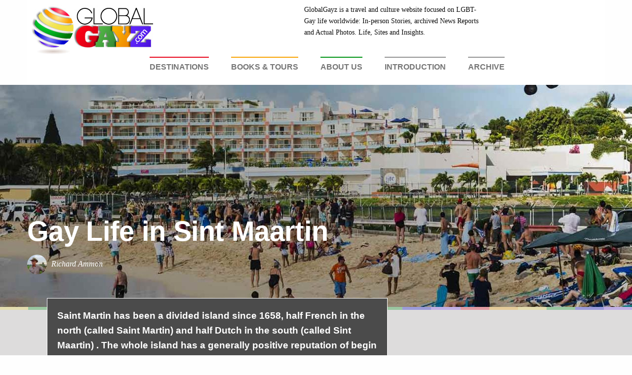

--- FILE ---
content_type: text/html; charset=UTF-8
request_url: https://www.globalgayz.com/gay-life-in-sint-maartin/2790/
body_size: 20710
content:
<!doctype html>

  <html class="no-js"  lang="en-US">

	<head>
		<meta charset="utf-8">
		
		<!-- Force IE to use the latest rendering engine available -->
		<meta http-equiv="X-UA-Compatible" content="IE=edge">

		<!-- Mobile Meta -->
		<meta name="viewport" content="width=device-width, initial-scale=1.0">
		<meta class="foundation-mq">
		
		<!-- If Site Icon isn't set in customizer -->
		
		<link rel="pingback" href="https://www.globalgayz.com/xmlrpc.php">

		<meta name='robots' content='index, follow, max-image-preview:large, max-snippet:-1, max-video-preview:-1' />
	<style>img:is([sizes="auto" i], [sizes^="auto," i]) { contain-intrinsic-size: 3000px 1500px }</style>
	
	<!-- This site is optimized with the Yoast SEO plugin v16.6.1 - https://yoast.com/wordpress/plugins/seo/ -->
	<title>Gay Life in Sint Maartin - GlobalGayz</title>
	<meta name="description" content="Saint Martin has been a divided island since 1658, half French in the north (called Saint Martin) and half Dutch in the south (called Sint Maartin). In neither half is there is a unified community that rallies around a gay center (there is none) or a gay Pride parade (there is is none)." />
	<link rel="canonical" href="https://www.globalgayz.com/gay-life-in-sint-maartin/2790/" />
	<meta name="twitter:label1" content="Written by" />
	<meta name="twitter:data1" content="Richard Ammon" />
	<meta name="twitter:label2" content="Est. reading time" />
	<meta name="twitter:data2" content="9 minutes" />
	<script type="application/ld+json" class="yoast-schema-graph">{"@context":"https://schema.org","@graph":[{"@type":"WebSite","@id":"https://www.globalgayz.com/#website","url":"https://www.globalgayz.com/","name":"GlobalGayz","description":"Gay travel and culture worldwide: stories, photos, news","potentialAction":[{"@type":"SearchAction","target":{"@type":"EntryPoint","urlTemplate":"https://www.globalgayz.com/?s={search_term_string}"},"query-input":"required name=search_term_string"}],"inLanguage":"en-US"},{"@type":"ImageObject","@id":"https://www.globalgayz.com/gay-life-in-sint-maartin/2790/#primaryimage","inLanguage":"en-US","url":"http://www.globalgayz.com/assets/Cupecoy-Beach-S-Maartin-300x200.jpg","contentUrl":"http://www.globalgayz.com/assets/Cupecoy-Beach-S-Maartin-300x200.jpg"},{"@type":"WebPage","@id":"https://www.globalgayz.com/gay-life-in-sint-maartin/2790/#webpage","url":"https://www.globalgayz.com/gay-life-in-sint-maartin/2790/","name":"Gay Life in Sint Maartin - GlobalGayz","isPartOf":{"@id":"https://www.globalgayz.com/#website"},"primaryImageOfPage":{"@id":"https://www.globalgayz.com/gay-life-in-sint-maartin/2790/#primaryimage"},"datePublished":"2012-10-05T04:57:09+00:00","dateModified":"2017-08-30T04:33:30+00:00","author":{"@id":"https://www.globalgayz.com/#/schema/person/ed206e897ebdfdf6b80b36c7814c01e8"},"description":"Saint Martin has been a divided island since 1658, half French in the north (called Saint Martin) and half Dutch in the south (called Sint Maartin). In neither half is there is a unified community that rallies around a gay center (there is none) or a gay Pride parade (there is is none).","breadcrumb":{"@id":"https://www.globalgayz.com/gay-life-in-sint-maartin/2790/#breadcrumb"},"inLanguage":"en-US","potentialAction":[{"@type":"ReadAction","target":["https://www.globalgayz.com/gay-life-in-sint-maartin/2790/"]}]},{"@type":"BreadcrumbList","@id":"https://www.globalgayz.com/gay-life-in-sint-maartin/2790/#breadcrumb","itemListElement":[{"@type":"ListItem","position":1,"name":"GlobalGayz","item":"https://www.globalgayz.com/"},{"@type":"ListItem","position":2,"name":"Caribbean","item":"https://www.globalgayz.com/caribbean/"},{"@type":"ListItem","position":3,"name":"Sint Maartin","item":"https://www.globalgayz.com/caribbean/sint-maartin/"},{"@type":"ListItem","position":4,"name":"Gay Life in Sint Maartin"}]},{"@type":"Person","@id":"https://www.globalgayz.com/#/schema/person/ed206e897ebdfdf6b80b36c7814c01e8","name":"Richard Ammon","image":{"@type":"ImageObject","@id":"https://www.globalgayz.com/#personlogo","inLanguage":"en-US","url":"https://secure.gravatar.com/avatar/7bc4c5de1aa5cc7add3caf296647e68e212297d307b78f87322895ed239ceb9e?s=96&d=mm&r=g","contentUrl":"https://secure.gravatar.com/avatar/7bc4c5de1aa5cc7add3caf296647e68e212297d307b78f87322895ed239ceb9e?s=96&d=mm&r=g","caption":"Richard Ammon"}}]}</script>
	<!-- / Yoast SEO plugin. -->


<link rel='dns-prefetch' href='//use.fontawesome.com' />
<link rel="alternate" type="application/rss+xml" title="GlobalGayz &raquo; Feed" href="https://www.globalgayz.com/feed/" />
<link rel="alternate" type="application/rss+xml" title="GlobalGayz &raquo; Comments Feed" href="https://www.globalgayz.com/comments/feed/" />
<link rel="alternate" type="application/rss+xml" title="GlobalGayz &raquo; Gay Life in Sint Maartin Comments Feed" href="https://www.globalgayz.com/gay-life-in-sint-maartin/2790/feed/" />
		<!-- This site uses the Google Analytics by MonsterInsights plugin v8.14.1 - Using Analytics tracking - https://www.monsterinsights.com/ -->
							<script src="//www.googletagmanager.com/gtag/js?id=UA-6430782-1"  data-cfasync="false" data-wpfc-render="false" type="text/javascript" async></script>
			<script data-cfasync="false" data-wpfc-render="false" type="text/javascript">
				var mi_version = '8.14.1';
				var mi_track_user = true;
				var mi_no_track_reason = '';
				
								var disableStrs = [
															'ga-disable-UA-6430782-1',
									];

				/* Function to detect opted out users */
				function __gtagTrackerIsOptedOut() {
					for (var index = 0; index < disableStrs.length; index++) {
						if (document.cookie.indexOf(disableStrs[index] + '=true') > -1) {
							return true;
						}
					}

					return false;
				}

				/* Disable tracking if the opt-out cookie exists. */
				if (__gtagTrackerIsOptedOut()) {
					for (var index = 0; index < disableStrs.length; index++) {
						window[disableStrs[index]] = true;
					}
				}

				/* Opt-out function */
				function __gtagTrackerOptout() {
					for (var index = 0; index < disableStrs.length; index++) {
						document.cookie = disableStrs[index] + '=true; expires=Thu, 31 Dec 2099 23:59:59 UTC; path=/';
						window[disableStrs[index]] = true;
					}
				}

				if ('undefined' === typeof gaOptout) {
					function gaOptout() {
						__gtagTrackerOptout();
					}
				}
								window.dataLayer = window.dataLayer || [];

				window.MonsterInsightsDualTracker = {
					helpers: {},
					trackers: {},
				};
				if (mi_track_user) {
					function __gtagDataLayer() {
						dataLayer.push(arguments);
					}

					function __gtagTracker(type, name, parameters) {
						if (!parameters) {
							parameters = {};
						}

						if (parameters.send_to) {
							__gtagDataLayer.apply(null, arguments);
							return;
						}

						if (type === 'event') {
							
														parameters.send_to = monsterinsights_frontend.ua;
							__gtagDataLayer(type, name, parameters);
													} else {
							__gtagDataLayer.apply(null, arguments);
						}
					}

					__gtagTracker('js', new Date());
					__gtagTracker('set', {
						'developer_id.dZGIzZG': true,
											});
															__gtagTracker('config', 'UA-6430782-1', {"forceSSL":"true","link_attribution":"true"} );
										window.gtag = __gtagTracker;										(function () {
						/* https://developers.google.com/analytics/devguides/collection/analyticsjs/ */
						/* ga and __gaTracker compatibility shim. */
						var noopfn = function () {
							return null;
						};
						var newtracker = function () {
							return new Tracker();
						};
						var Tracker = function () {
							return null;
						};
						var p = Tracker.prototype;
						p.get = noopfn;
						p.set = noopfn;
						p.send = function () {
							var args = Array.prototype.slice.call(arguments);
							args.unshift('send');
							__gaTracker.apply(null, args);
						};
						var __gaTracker = function () {
							var len = arguments.length;
							if (len === 0) {
								return;
							}
							var f = arguments[len - 1];
							if (typeof f !== 'object' || f === null || typeof f.hitCallback !== 'function') {
								if ('send' === arguments[0]) {
									var hitConverted, hitObject = false, action;
									if ('event' === arguments[1]) {
										if ('undefined' !== typeof arguments[3]) {
											hitObject = {
												'eventAction': arguments[3],
												'eventCategory': arguments[2],
												'eventLabel': arguments[4],
												'value': arguments[5] ? arguments[5] : 1,
											}
										}
									}
									if ('pageview' === arguments[1]) {
										if ('undefined' !== typeof arguments[2]) {
											hitObject = {
												'eventAction': 'page_view',
												'page_path': arguments[2],
											}
										}
									}
									if (typeof arguments[2] === 'object') {
										hitObject = arguments[2];
									}
									if (typeof arguments[5] === 'object') {
										Object.assign(hitObject, arguments[5]);
									}
									if ('undefined' !== typeof arguments[1].hitType) {
										hitObject = arguments[1];
										if ('pageview' === hitObject.hitType) {
											hitObject.eventAction = 'page_view';
										}
									}
									if (hitObject) {
										action = 'timing' === arguments[1].hitType ? 'timing_complete' : hitObject.eventAction;
										hitConverted = mapArgs(hitObject);
										__gtagTracker('event', action, hitConverted);
									}
								}
								return;
							}

							function mapArgs(args) {
								var arg, hit = {};
								var gaMap = {
									'eventCategory': 'event_category',
									'eventAction': 'event_action',
									'eventLabel': 'event_label',
									'eventValue': 'event_value',
									'nonInteraction': 'non_interaction',
									'timingCategory': 'event_category',
									'timingVar': 'name',
									'timingValue': 'value',
									'timingLabel': 'event_label',
									'page': 'page_path',
									'location': 'page_location',
									'title': 'page_title',
								};
								for (arg in args) {
																		if (!(!args.hasOwnProperty(arg) || !gaMap.hasOwnProperty(arg))) {
										hit[gaMap[arg]] = args[arg];
									} else {
										hit[arg] = args[arg];
									}
								}
								return hit;
							}

							try {
								f.hitCallback();
							} catch (ex) {
							}
						};
						__gaTracker.create = newtracker;
						__gaTracker.getByName = newtracker;
						__gaTracker.getAll = function () {
							return [];
						};
						__gaTracker.remove = noopfn;
						__gaTracker.loaded = true;
						window['__gaTracker'] = __gaTracker;
					})();
									} else {
										console.log("");
					(function () {
						function __gtagTracker() {
							return null;
						}

						window['__gtagTracker'] = __gtagTracker;
						window['gtag'] = __gtagTracker;
					})();
									}
			</script>
				<!-- / Google Analytics by MonsterInsights -->
		<script type="text/javascript">
/* <![CDATA[ */
window._wpemojiSettings = {"baseUrl":"https:\/\/s.w.org\/images\/core\/emoji\/16.0.1\/72x72\/","ext":".png","svgUrl":"https:\/\/s.w.org\/images\/core\/emoji\/16.0.1\/svg\/","svgExt":".svg","source":{"concatemoji":"https:\/\/www.globalgayz.com\/wp-includes\/js\/wp-emoji-release.min.js?ver=6.8.3"}};
/*! This file is auto-generated */
!function(s,n){var o,i,e;function c(e){try{var t={supportTests:e,timestamp:(new Date).valueOf()};sessionStorage.setItem(o,JSON.stringify(t))}catch(e){}}function p(e,t,n){e.clearRect(0,0,e.canvas.width,e.canvas.height),e.fillText(t,0,0);var t=new Uint32Array(e.getImageData(0,0,e.canvas.width,e.canvas.height).data),a=(e.clearRect(0,0,e.canvas.width,e.canvas.height),e.fillText(n,0,0),new Uint32Array(e.getImageData(0,0,e.canvas.width,e.canvas.height).data));return t.every(function(e,t){return e===a[t]})}function u(e,t){e.clearRect(0,0,e.canvas.width,e.canvas.height),e.fillText(t,0,0);for(var n=e.getImageData(16,16,1,1),a=0;a<n.data.length;a++)if(0!==n.data[a])return!1;return!0}function f(e,t,n,a){switch(t){case"flag":return n(e,"\ud83c\udff3\ufe0f\u200d\u26a7\ufe0f","\ud83c\udff3\ufe0f\u200b\u26a7\ufe0f")?!1:!n(e,"\ud83c\udde8\ud83c\uddf6","\ud83c\udde8\u200b\ud83c\uddf6")&&!n(e,"\ud83c\udff4\udb40\udc67\udb40\udc62\udb40\udc65\udb40\udc6e\udb40\udc67\udb40\udc7f","\ud83c\udff4\u200b\udb40\udc67\u200b\udb40\udc62\u200b\udb40\udc65\u200b\udb40\udc6e\u200b\udb40\udc67\u200b\udb40\udc7f");case"emoji":return!a(e,"\ud83e\udedf")}return!1}function g(e,t,n,a){var r="undefined"!=typeof WorkerGlobalScope&&self instanceof WorkerGlobalScope?new OffscreenCanvas(300,150):s.createElement("canvas"),o=r.getContext("2d",{willReadFrequently:!0}),i=(o.textBaseline="top",o.font="600 32px Arial",{});return e.forEach(function(e){i[e]=t(o,e,n,a)}),i}function t(e){var t=s.createElement("script");t.src=e,t.defer=!0,s.head.appendChild(t)}"undefined"!=typeof Promise&&(o="wpEmojiSettingsSupports",i=["flag","emoji"],n.supports={everything:!0,everythingExceptFlag:!0},e=new Promise(function(e){s.addEventListener("DOMContentLoaded",e,{once:!0})}),new Promise(function(t){var n=function(){try{var e=JSON.parse(sessionStorage.getItem(o));if("object"==typeof e&&"number"==typeof e.timestamp&&(new Date).valueOf()<e.timestamp+604800&&"object"==typeof e.supportTests)return e.supportTests}catch(e){}return null}();if(!n){if("undefined"!=typeof Worker&&"undefined"!=typeof OffscreenCanvas&&"undefined"!=typeof URL&&URL.createObjectURL&&"undefined"!=typeof Blob)try{var e="postMessage("+g.toString()+"("+[JSON.stringify(i),f.toString(),p.toString(),u.toString()].join(",")+"));",a=new Blob([e],{type:"text/javascript"}),r=new Worker(URL.createObjectURL(a),{name:"wpTestEmojiSupports"});return void(r.onmessage=function(e){c(n=e.data),r.terminate(),t(n)})}catch(e){}c(n=g(i,f,p,u))}t(n)}).then(function(e){for(var t in e)n.supports[t]=e[t],n.supports.everything=n.supports.everything&&n.supports[t],"flag"!==t&&(n.supports.everythingExceptFlag=n.supports.everythingExceptFlag&&n.supports[t]);n.supports.everythingExceptFlag=n.supports.everythingExceptFlag&&!n.supports.flag,n.DOMReady=!1,n.readyCallback=function(){n.DOMReady=!0}}).then(function(){return e}).then(function(){var e;n.supports.everything||(n.readyCallback(),(e=n.source||{}).concatemoji?t(e.concatemoji):e.wpemoji&&e.twemoji&&(t(e.twemoji),t(e.wpemoji)))}))}((window,document),window._wpemojiSettings);
/* ]]> */
</script>
<style id='wp-emoji-styles-inline-css' type='text/css'>

	img.wp-smiley, img.emoji {
		display: inline !important;
		border: none !important;
		box-shadow: none !important;
		height: 1em !important;
		width: 1em !important;
		margin: 0 0.07em !important;
		vertical-align: -0.1em !important;
		background: none !important;
		padding: 0 !important;
	}
</style>
<link rel='stylesheet' id='wp-block-library-css' href='https://www.globalgayz.com/wp-includes/css/dist/block-library/style.min.css?ver=6.8.3' type='text/css' media='all' />
<style id='classic-theme-styles-inline-css' type='text/css'>
/*! This file is auto-generated */
.wp-block-button__link{color:#fff;background-color:#32373c;border-radius:9999px;box-shadow:none;text-decoration:none;padding:calc(.667em + 2px) calc(1.333em + 2px);font-size:1.125em}.wp-block-file__button{background:#32373c;color:#fff;text-decoration:none}
</style>
<style id='global-styles-inline-css' type='text/css'>
:root{--wp--preset--aspect-ratio--square: 1;--wp--preset--aspect-ratio--4-3: 4/3;--wp--preset--aspect-ratio--3-4: 3/4;--wp--preset--aspect-ratio--3-2: 3/2;--wp--preset--aspect-ratio--2-3: 2/3;--wp--preset--aspect-ratio--16-9: 16/9;--wp--preset--aspect-ratio--9-16: 9/16;--wp--preset--color--black: #000000;--wp--preset--color--cyan-bluish-gray: #abb8c3;--wp--preset--color--white: #ffffff;--wp--preset--color--pale-pink: #f78da7;--wp--preset--color--vivid-red: #cf2e2e;--wp--preset--color--luminous-vivid-orange: #ff6900;--wp--preset--color--luminous-vivid-amber: #fcb900;--wp--preset--color--light-green-cyan: #7bdcb5;--wp--preset--color--vivid-green-cyan: #00d084;--wp--preset--color--pale-cyan-blue: #8ed1fc;--wp--preset--color--vivid-cyan-blue: #0693e3;--wp--preset--color--vivid-purple: #9b51e0;--wp--preset--gradient--vivid-cyan-blue-to-vivid-purple: linear-gradient(135deg,rgba(6,147,227,1) 0%,rgb(155,81,224) 100%);--wp--preset--gradient--light-green-cyan-to-vivid-green-cyan: linear-gradient(135deg,rgb(122,220,180) 0%,rgb(0,208,130) 100%);--wp--preset--gradient--luminous-vivid-amber-to-luminous-vivid-orange: linear-gradient(135deg,rgba(252,185,0,1) 0%,rgba(255,105,0,1) 100%);--wp--preset--gradient--luminous-vivid-orange-to-vivid-red: linear-gradient(135deg,rgba(255,105,0,1) 0%,rgb(207,46,46) 100%);--wp--preset--gradient--very-light-gray-to-cyan-bluish-gray: linear-gradient(135deg,rgb(238,238,238) 0%,rgb(169,184,195) 100%);--wp--preset--gradient--cool-to-warm-spectrum: linear-gradient(135deg,rgb(74,234,220) 0%,rgb(151,120,209) 20%,rgb(207,42,186) 40%,rgb(238,44,130) 60%,rgb(251,105,98) 80%,rgb(254,248,76) 100%);--wp--preset--gradient--blush-light-purple: linear-gradient(135deg,rgb(255,206,236) 0%,rgb(152,150,240) 100%);--wp--preset--gradient--blush-bordeaux: linear-gradient(135deg,rgb(254,205,165) 0%,rgb(254,45,45) 50%,rgb(107,0,62) 100%);--wp--preset--gradient--luminous-dusk: linear-gradient(135deg,rgb(255,203,112) 0%,rgb(199,81,192) 50%,rgb(65,88,208) 100%);--wp--preset--gradient--pale-ocean: linear-gradient(135deg,rgb(255,245,203) 0%,rgb(182,227,212) 50%,rgb(51,167,181) 100%);--wp--preset--gradient--electric-grass: linear-gradient(135deg,rgb(202,248,128) 0%,rgb(113,206,126) 100%);--wp--preset--gradient--midnight: linear-gradient(135deg,rgb(2,3,129) 0%,rgb(40,116,252) 100%);--wp--preset--font-size--small: 13px;--wp--preset--font-size--medium: 20px;--wp--preset--font-size--large: 36px;--wp--preset--font-size--x-large: 42px;--wp--preset--spacing--20: 0.44rem;--wp--preset--spacing--30: 0.67rem;--wp--preset--spacing--40: 1rem;--wp--preset--spacing--50: 1.5rem;--wp--preset--spacing--60: 2.25rem;--wp--preset--spacing--70: 3.38rem;--wp--preset--spacing--80: 5.06rem;--wp--preset--shadow--natural: 6px 6px 9px rgba(0, 0, 0, 0.2);--wp--preset--shadow--deep: 12px 12px 50px rgba(0, 0, 0, 0.4);--wp--preset--shadow--sharp: 6px 6px 0px rgba(0, 0, 0, 0.2);--wp--preset--shadow--outlined: 6px 6px 0px -3px rgba(255, 255, 255, 1), 6px 6px rgba(0, 0, 0, 1);--wp--preset--shadow--crisp: 6px 6px 0px rgba(0, 0, 0, 1);}:where(.is-layout-flex){gap: 0.5em;}:where(.is-layout-grid){gap: 0.5em;}body .is-layout-flex{display: flex;}.is-layout-flex{flex-wrap: wrap;align-items: center;}.is-layout-flex > :is(*, div){margin: 0;}body .is-layout-grid{display: grid;}.is-layout-grid > :is(*, div){margin: 0;}:where(.wp-block-columns.is-layout-flex){gap: 2em;}:where(.wp-block-columns.is-layout-grid){gap: 2em;}:where(.wp-block-post-template.is-layout-flex){gap: 1.25em;}:where(.wp-block-post-template.is-layout-grid){gap: 1.25em;}.has-black-color{color: var(--wp--preset--color--black) !important;}.has-cyan-bluish-gray-color{color: var(--wp--preset--color--cyan-bluish-gray) !important;}.has-white-color{color: var(--wp--preset--color--white) !important;}.has-pale-pink-color{color: var(--wp--preset--color--pale-pink) !important;}.has-vivid-red-color{color: var(--wp--preset--color--vivid-red) !important;}.has-luminous-vivid-orange-color{color: var(--wp--preset--color--luminous-vivid-orange) !important;}.has-luminous-vivid-amber-color{color: var(--wp--preset--color--luminous-vivid-amber) !important;}.has-light-green-cyan-color{color: var(--wp--preset--color--light-green-cyan) !important;}.has-vivid-green-cyan-color{color: var(--wp--preset--color--vivid-green-cyan) !important;}.has-pale-cyan-blue-color{color: var(--wp--preset--color--pale-cyan-blue) !important;}.has-vivid-cyan-blue-color{color: var(--wp--preset--color--vivid-cyan-blue) !important;}.has-vivid-purple-color{color: var(--wp--preset--color--vivid-purple) !important;}.has-black-background-color{background-color: var(--wp--preset--color--black) !important;}.has-cyan-bluish-gray-background-color{background-color: var(--wp--preset--color--cyan-bluish-gray) !important;}.has-white-background-color{background-color: var(--wp--preset--color--white) !important;}.has-pale-pink-background-color{background-color: var(--wp--preset--color--pale-pink) !important;}.has-vivid-red-background-color{background-color: var(--wp--preset--color--vivid-red) !important;}.has-luminous-vivid-orange-background-color{background-color: var(--wp--preset--color--luminous-vivid-orange) !important;}.has-luminous-vivid-amber-background-color{background-color: var(--wp--preset--color--luminous-vivid-amber) !important;}.has-light-green-cyan-background-color{background-color: var(--wp--preset--color--light-green-cyan) !important;}.has-vivid-green-cyan-background-color{background-color: var(--wp--preset--color--vivid-green-cyan) !important;}.has-pale-cyan-blue-background-color{background-color: var(--wp--preset--color--pale-cyan-blue) !important;}.has-vivid-cyan-blue-background-color{background-color: var(--wp--preset--color--vivid-cyan-blue) !important;}.has-vivid-purple-background-color{background-color: var(--wp--preset--color--vivid-purple) !important;}.has-black-border-color{border-color: var(--wp--preset--color--black) !important;}.has-cyan-bluish-gray-border-color{border-color: var(--wp--preset--color--cyan-bluish-gray) !important;}.has-white-border-color{border-color: var(--wp--preset--color--white) !important;}.has-pale-pink-border-color{border-color: var(--wp--preset--color--pale-pink) !important;}.has-vivid-red-border-color{border-color: var(--wp--preset--color--vivid-red) !important;}.has-luminous-vivid-orange-border-color{border-color: var(--wp--preset--color--luminous-vivid-orange) !important;}.has-luminous-vivid-amber-border-color{border-color: var(--wp--preset--color--luminous-vivid-amber) !important;}.has-light-green-cyan-border-color{border-color: var(--wp--preset--color--light-green-cyan) !important;}.has-vivid-green-cyan-border-color{border-color: var(--wp--preset--color--vivid-green-cyan) !important;}.has-pale-cyan-blue-border-color{border-color: var(--wp--preset--color--pale-cyan-blue) !important;}.has-vivid-cyan-blue-border-color{border-color: var(--wp--preset--color--vivid-cyan-blue) !important;}.has-vivid-purple-border-color{border-color: var(--wp--preset--color--vivid-purple) !important;}.has-vivid-cyan-blue-to-vivid-purple-gradient-background{background: var(--wp--preset--gradient--vivid-cyan-blue-to-vivid-purple) !important;}.has-light-green-cyan-to-vivid-green-cyan-gradient-background{background: var(--wp--preset--gradient--light-green-cyan-to-vivid-green-cyan) !important;}.has-luminous-vivid-amber-to-luminous-vivid-orange-gradient-background{background: var(--wp--preset--gradient--luminous-vivid-amber-to-luminous-vivid-orange) !important;}.has-luminous-vivid-orange-to-vivid-red-gradient-background{background: var(--wp--preset--gradient--luminous-vivid-orange-to-vivid-red) !important;}.has-very-light-gray-to-cyan-bluish-gray-gradient-background{background: var(--wp--preset--gradient--very-light-gray-to-cyan-bluish-gray) !important;}.has-cool-to-warm-spectrum-gradient-background{background: var(--wp--preset--gradient--cool-to-warm-spectrum) !important;}.has-blush-light-purple-gradient-background{background: var(--wp--preset--gradient--blush-light-purple) !important;}.has-blush-bordeaux-gradient-background{background: var(--wp--preset--gradient--blush-bordeaux) !important;}.has-luminous-dusk-gradient-background{background: var(--wp--preset--gradient--luminous-dusk) !important;}.has-pale-ocean-gradient-background{background: var(--wp--preset--gradient--pale-ocean) !important;}.has-electric-grass-gradient-background{background: var(--wp--preset--gradient--electric-grass) !important;}.has-midnight-gradient-background{background: var(--wp--preset--gradient--midnight) !important;}.has-small-font-size{font-size: var(--wp--preset--font-size--small) !important;}.has-medium-font-size{font-size: var(--wp--preset--font-size--medium) !important;}.has-large-font-size{font-size: var(--wp--preset--font-size--large) !important;}.has-x-large-font-size{font-size: var(--wp--preset--font-size--x-large) !important;}
:where(.wp-block-post-template.is-layout-flex){gap: 1.25em;}:where(.wp-block-post-template.is-layout-grid){gap: 1.25em;}
:where(.wp-block-columns.is-layout-flex){gap: 2em;}:where(.wp-block-columns.is-layout-grid){gap: 2em;}
:root :where(.wp-block-pullquote){font-size: 1.5em;line-height: 1.6;}
</style>
<link rel='stylesheet' id='responsive-lightbox-fancybox-css' href='https://www.globalgayz.com/wp-content/plugins/responsive-lightbox/assets/fancybox/jquery.fancybox.min.css?ver=2.3.2' type='text/css' media='all' />
<link rel='stylesheet' id='motion-ui-css-css' href='https://www.globalgayz.com/wp-content/themes/globalgayz/vendor/motion-ui/dist/motion-ui.min.css?ver=6.8.3' type='text/css' media='all' />
<link rel='stylesheet' id='foundation-css-css' href='https://www.globalgayz.com/wp-content/themes/globalgayz/vendor/foundation-sites/dist/css/foundation.min.css?ver=6.8.3' type='text/css' media='all' />
<link rel='stylesheet' id='site-css-css' href='https://www.globalgayz.com/wp-content/themes/globalgayz/assets/css/style.css?ver=6.8.3' type='text/css' media='all' />
<link rel='stylesheet' id='auto-css-css' href='https://www.globalgayz.com/wp-content/themes/globalgayz/assets/css/jquery.auto-complete.css?ver=6.8.3' type='text/css' media='all' />
<link rel='stylesheet' id='custom-css-css' href='https://www.globalgayz.com/wp-content/themes/globalgayz/assets/css/custom.css?ver=6.8.3' type='text/css' media='all' />
<link rel='stylesheet' id='flag-css-css' href='https://www.globalgayz.com/wp-content/themes/globalgayz/assets/css/flag-icon.css?ver=6.8.3' type='text/css' media='all' />
<script type="text/javascript" src="https://www.globalgayz.com/wp-content/plugins/google-analytics-for-wordpress/assets/js/frontend-gtag.min.js?ver=8.14.1" id="monsterinsights-frontend-script-js"></script>
<script data-cfasync="false" data-wpfc-render="false" type="text/javascript" id='monsterinsights-frontend-script-js-extra'>/* <![CDATA[ */
var monsterinsights_frontend = {"js_events_tracking":"true","download_extensions":"doc,pdf,ppt,zip,xls,docx,pptx,xlsx","inbound_paths":"[{\"path\":\"\\\/go\\\/\",\"label\":\"affiliate\"},{\"path\":\"\\\/recommend\\\/\",\"label\":\"affiliate\"}]","home_url":"https:\/\/www.globalgayz.com","hash_tracking":"false","ua":"UA-6430782-1","v4_id":""};/* ]]> */
</script>
<script type="text/javascript" src="https://www.globalgayz.com/wp-includes/js/jquery/jquery.min.js?ver=3.7.1" id="jquery-core-js"></script>
<script type="text/javascript" src="https://www.globalgayz.com/wp-includes/js/jquery/jquery-migrate.min.js?ver=3.4.1" id="jquery-migrate-js"></script>
<script type="text/javascript" src="https://www.globalgayz.com/wp-content/plugins/responsive-lightbox/assets/fancybox/jquery.fancybox.min.js?ver=2.3.2" id="responsive-lightbox-fancybox-js"></script>
<script type="text/javascript" src="https://www.globalgayz.com/wp-includes/js/underscore.min.js?ver=1.13.7" id="underscore-js"></script>
<script type="text/javascript" src="https://www.globalgayz.com/wp-content/plugins/responsive-lightbox/assets/infinitescroll/infinite-scroll.pkgd.min.js?ver=6.8.3" id="responsive-lightbox-infinite-scroll-js"></script>
<script type="text/javascript" id="responsive-lightbox-js-extra">
/* <![CDATA[ */
var rlArgs = {"script":"fancybox","selector":"lightbox","customEvents":"","activeGalleries":"0","modal":"0","showOverlay":"1","showCloseButton":"1","enableEscapeButton":"1","hideOnOverlayClick":"1","hideOnContentClick":"0","cyclic":"0","showNavArrows":"1","autoScale":"1","scrolling":"yes","centerOnScroll":"1","opacity":"1","overlayOpacity":"70","overlayColor":"#000000","titleShow":"1","titlePosition":"outside","transitions":"fade","easings":"swing","speeds":"300","changeSpeed":"300","changeFade":"100","padding":"5","margin":"5","videoWidth":"1080","videoHeight":"720","woocommerce_gallery":"0","ajaxurl":"https:\/\/www.globalgayz.com\/wp-admin\/admin-ajax.php","nonce":"20cf20daf3"};
/* ]]> */
</script>
<script type="text/javascript" src="https://www.globalgayz.com/wp-content/plugins/responsive-lightbox/js/front.js?ver=2.3.2" id="responsive-lightbox-js"></script>
<script type="text/javascript" src="https://www.globalgayz.com/wp-content/themes/globalgayz/assets/js/jquery.auto-complete.js?ver=6.8.3" id="autocomplete-js"></script>
<script type="text/javascript" src="https://www.globalgayz.com/wp-content/themes/globalgayz/assets/js/custom.js?ver=6.8.3" id="custom-js"></script>
<script type="text/javascript" src="https://use.fontawesome.com/6284004274.js?ver=6.8.3" id="font-awesome-js"></script>
<link rel="https://api.w.org/" href="https://www.globalgayz.com/wp-json/" /><link rel="alternate" title="JSON" type="application/json" href="https://www.globalgayz.com/wp-json/wp/v2/posts/2790" /><link rel='shortlink' href='https://www.globalgayz.com/?p=2790' />
<link rel="alternate" title="oEmbed (JSON)" type="application/json+oembed" href="https://www.globalgayz.com/wp-json/oembed/1.0/embed?url=https%3A%2F%2Fwww.globalgayz.com%2Fgay-life-in-sint-maartin%2F2790%2F" />
<link rel="alternate" title="oEmbed (XML)" type="text/xml+oembed" href="https://www.globalgayz.com/wp-json/oembed/1.0/embed?url=https%3A%2F%2Fwww.globalgayz.com%2Fgay-life-in-sint-maartin%2F2790%2F&#038;format=xml" />
<script type="text/javascript">
	window._wp_rp_static_base_url = 'https://wprp.zemanta.com/static/';
	window._wp_rp_wp_ajax_url = "https://www.globalgayz.com/wp-admin/admin-ajax.php";
	window._wp_rp_plugin_version = '3.6.4';
	window._wp_rp_post_id = '2790';
	window._wp_rp_num_rel_posts = '4';
	window._wp_rp_thumbnails = true;
	window._wp_rp_post_title = 'Gay+Life+in+Sint+Maartin';
	window._wp_rp_post_tags = ['homophobia+sint+maartin', 'homosexuality+sint+maartin', 'lgbt+sint+maartin', 'gay+sint+maartin', 'sint+maartin', 'south', 'franc', 'spain', 'fish', 'societi', 'beach', 'holland', 'indian', 'carib', 'caribbean', 'aruba', 'spiritu', 'gai', 'island', 'sint'];
	window._wp_rp_promoted_content = true;
</script>
<link rel="stylesheet" href="https://www.globalgayz.com/wp-content/plugins/wordpress-23-related-posts-plugin/static/themes/vertical.css?version=3.6.4" />
<!-- Markup (JSON-LD) structured in schema.org ver.4.8.1 START -->
<script type="application/ld+json">
{
    "@context": "https://schema.org",
    "@type": "Organization",
    "name": "GlobalGayz",
    "url": "https://www.globalgayz.com",
    "logo": "https://www.globalgayz.com/wp-content/themes/globalgayz/assets/images/logo.png",
    "sameAs": [
        "https://www.facebook.com/globalgayz",
        "https://twitter.com/globalgayzcom",
        "https://www.linkedin.com/in/richard-ammon-57a44b133/"
    ]
}
</script>
<script type="application/ld+json">
{
    "@context": "https://schema.org",
    "@type": "Person",
    "name": "GlobalGayz",
    "url": "https://www.globalgayz.com",
    "homeLocation": {
        "@type": "Place",
        "address": {
            "@type": "PostalAddress",
            "addressCountry": "United States"
        }
    },
    "sameAs": [
        "https://www.facebook.com/globalgayz",
        "https://twitter.com/globalgayzcom",
        "https://www.linkedin.com/in/richard-ammon-57a44b133/"
    ]
}
</script>
<script type="application/ld+json">
{
    "@context": "https://schema.org",
    "@type": "Article",
    "mainEntityOfPage": {
        "@type": "WebPage",
        "@id": "https://www.globalgayz.com/gay-life-in-sint-maartin/2790/"
    },
    "headline": "Gay Life in Sint Maartin",
    "datePublished": "2012-10-05T04:57:09-0700",
    "dateModified": "2017-08-29T21:33:30-0700",
    "author": {
        "@type": "Person",
        "name": "Richard Ammon"
    },
    "description": "Saint Martin has been a divided island since 1658, half French in the north (called Saint Martin) and half Dutch in the south (called Sint Maartin) . The whole island has a generally positive reputation of begin gay friendly. But that does not mean there is a bubbly gay scene. In neither half is there is a unified community that rallies around a gay center (there is none) or a gay Pride parade (there is none). This story is about the southern Dutch half of St Maartin.",
    "image": {
        "@type": "ImageObject",
        "url": "http://www.globalgayz.com/assets/Cupecoy-Beach-S-Maartin-300x200.jpg",
        "width": 300,
        "height": 200
    },
    "publisher": {
        "@type": "Organization",
        "name": "GlobalGayz",
        "logo": {
            "@type": "ImageObject",
            "url": "https://www.globalgayz.com/wp-content/themes/globalgayz/assets/images/logo.png",
            "width": 250,
            "height": 107
        }
    }
}
</script>
<!-- Markup (JSON-LD) structured in schema.org END -->
<link rel="icon" href="https://www.globalgayz.com/wp-content/uploads/favicon-globalgayz-150x150.png" sizes="32x32" />
<link rel="icon" href="https://www.globalgayz.com/wp-content/uploads/favicon-globalgayz.png" sizes="192x192" />
<link rel="apple-touch-icon" href="https://www.globalgayz.com/wp-content/uploads/favicon-globalgayz.png" />
<meta name="msapplication-TileImage" content="https://www.globalgayz.com/wp-content/uploads/favicon-globalgayz.png" />
		<style type="text/css" id="wp-custom-css">
			#fancybox-close{right:-45px;}		</style>
		<style id="wpforms-css-vars-root">
				:root {
					--wpforms-field-border-radius: 3px;
--wpforms-field-background-color: #ffffff;
--wpforms-field-border-color: rgba( 0, 0, 0, 0.25 );
--wpforms-field-text-color: rgba( 0, 0, 0, 0.7 );
--wpforms-label-color: rgba( 0, 0, 0, 0.85 );
--wpforms-label-sublabel-color: rgba( 0, 0, 0, 0.55 );
--wpforms-label-error-color: #d63637;
--wpforms-button-border-radius: 3px;
--wpforms-button-background-color: #066aab;
--wpforms-button-text-color: #ffffff;
--wpforms-field-size-input-height: 43px;
--wpforms-field-size-input-spacing: 15px;
--wpforms-field-size-font-size: 16px;
--wpforms-field-size-line-height: 19px;
--wpforms-field-size-padding-h: 14px;
--wpforms-field-size-checkbox-size: 16px;
--wpforms-field-size-sublabel-spacing: 5px;
--wpforms-field-size-icon-size: 1;
--wpforms-label-size-font-size: 16px;
--wpforms-label-size-line-height: 19px;
--wpforms-label-size-sublabel-font-size: 14px;
--wpforms-label-size-sublabel-line-height: 17px;
--wpforms-button-size-font-size: 17px;
--wpforms-button-size-height: 41px;
--wpforms-button-size-padding-h: 15px;
--wpforms-button-size-margin-top: 10px;

				}
			</style>
		<!-- Drop Google Analytics here -->
			<script>
			  (function(i,s,o,g,r,a,m){i['GoogleAnalyticsObject']=r;i[r]=i[r]||function(){
			  (i[r].q=i[r].q||[]).push(arguments)},i[r].l=1*new Date();a=s.createElement(o),
			  m=s.getElementsByTagName(o)[0];a.async=1;a.src=g;m.parentNode.insertBefore(a,m)
			  })(window,document,'script','https://www.google-analytics.com/analytics.js','ga');
			
			  ga('create', 'UA-6430782-1', 'auto');
			  ga('send', 'pageview');
			
			</script>
		<!-- end analytics -->

	</head>
	
	<!-- Uncomment this line if using the Off-Canvas Menu --> 
		
	<body class="wp-singular post-template-default single single-post postid-2790 single-format-standard wp-theme-globalgayz">

		<div class="off-canvas-wrapper">
			
			<div class="off-canvas-wrapper-inner" data-off-canvas-wrapper>
				
				<div class="off-canvas position-right" id="off-canvas" data-off-canvas>
	<ul id="menu-primary-navigation" class="vertical menu" data-accordion-menu><li id="menu-item-1064" class="menu-red menu-item menu-item-type-custom menu-item-object-custom menu-item-has-children menu-item-1064"><a href="#">Destinations</a>
<ul class="vertical menu">
	<li id="menu-item-1065" class="menu-item menu-item-type-taxonomy menu-item-object-category menu-item-1065"><a href="https://www.globalgayz.com/africa/">Africa</a></li>
	<li id="menu-item-1071" class="menu-item menu-item-type-taxonomy menu-item-object-category menu-item-1071"><a href="https://www.globalgayz.com/oceania/antarctica/">Antarctica</a></li>
	<li id="menu-item-1066" class="menu-item menu-item-type-taxonomy menu-item-object-category menu-item-1066"><a href="https://www.globalgayz.com/asia/">Asia</a></li>
	<li id="menu-item-1067" class="menu-item menu-item-type-taxonomy menu-item-object-category current-post-ancestor menu-item-1067"><a href="https://www.globalgayz.com/caribbean/">Caribbean</a></li>
	<li id="menu-item-1069" class="menu-item menu-item-type-taxonomy menu-item-object-category menu-item-1069"><a href="https://www.globalgayz.com/central-america/">Central America</a></li>
	<li id="menu-item-1070" class="menu-item menu-item-type-taxonomy menu-item-object-category menu-item-1070"><a href="https://www.globalgayz.com/europe/">Europe</a></li>
	<li id="menu-item-1077" class="menu-item menu-item-type-taxonomy menu-item-object-category menu-item-1077"><a href="https://www.globalgayz.com/middle-east/">Middle East</a></li>
	<li id="menu-item-1076" class="menu-item menu-item-type-taxonomy menu-item-object-category menu-item-1076"><a href="https://www.globalgayz.com/north-america/">North America</a></li>
	<li id="menu-item-1078" class="menu-item menu-item-type-taxonomy menu-item-object-category menu-item-1078"><a href="https://www.globalgayz.com/oceania/">Oceania</a></li>
	<li id="menu-item-1079" class="menu-item menu-item-type-taxonomy menu-item-object-category menu-item-1079"><a href="https://www.globalgayz.com/south-america/">South America</a></li>
</ul>
</li>
<li id="menu-item-1056" class="menu-orange menu-item menu-item-type-custom menu-item-object-custom menu-item-has-children menu-item-1056"><a href="#">Books &#038; Tours</a>
<ul class="vertical menu">
	<li id="menu-item-34945" class="menu-item menu-item-type-post_type menu-item-object-post menu-item-34945"><a href="https://www.globalgayz.com/lgbt-tours/989/">LGBT Tours</a></li>
	<li id="menu-item-34946" class="menu-item menu-item-type-post_type menu-item-object-post menu-item-34946"><a href="https://www.globalgayz.com/gay-and-lesbian-travel-guides-and-journals/995/">Travel Guides and Journals</a></li>
	<li id="menu-item-34947" class="menu-item menu-item-type-post_type menu-item-object-post menu-item-34947"><a href="https://www.globalgayz.com/gay-travel-writers/1012/">Travel Writers</a></li>
	<li id="menu-item-34948" class="menu-item menu-item-type-post_type menu-item-object-post menu-item-34948"><a href="https://www.globalgayz.com/gay-and-lesbian-travel-books/1021/">Travel Books</a></li>
</ul>
</li>
<li id="menu-item-4126" class="menu-green menu-item menu-item-type-post_type menu-item-object-page menu-item-has-children menu-item-4126"><a href="https://www.globalgayz.com/introduction/">About Us</a>
<ul class="vertical menu">
	<li id="menu-item-3474" class="menu-item menu-item-type-custom menu-item-object-custom menu-item-3474"><a href="/frugal-travel/932/">Frugal Travel</a></li>
	<li id="menu-item-4530" class="menu-item menu-item-type-taxonomy menu-item-object-category menu-item-4530"><a href="https://www.globalgayz.com/travel-issues/">Travel Issues</a></li>
	<li id="menu-item-3472" class="menu-item menu-item-type-custom menu-item-object-custom menu-item-3472"><a href="/upcoming-lgbt-events/1028/">Events</a></li>
	<li id="menu-item-1132" class="menu-item menu-item-type-taxonomy menu-item-object-category menu-item-1132"><a href="https://www.globalgayz.com/blog/">Blog &#038; Reflections</a></li>
</ul>
</li>
<li id="menu-item-34944" class="menu-item menu-item-type-post_type menu-item-object-page menu-item-34944"><a href="https://www.globalgayz.com/introduction/">Introduction</a></li>
<li id="menu-item-36844" class="menu-item menu-item-type-custom menu-item-object-custom menu-item-has-children menu-item-36844"><a href="https://archive.globalgayz.com">Archive</a>
<ul class="vertical menu">
	<li id="menu-item-36843" class="menu-item menu-item-type-custom menu-item-object-custom menu-item-36843"><a href="https://archive.globalgayz.com">News &#038; Reports</a></li>
</ul>
</li>
</ul></div>				
				<div class="off-canvas-content" data-off-canvas-content>

					<div class="row">
						<div class="columns large-12">
						
							<header class="header" role="banner">
									
								 <!-- This navs will be applied to the topbar, above all content 
									  To see additional nav styles, visit the /parts directory -->
								 <!-- By default, this menu will use off-canvas for small
	 and a topbar for medium-up -->
<div class="top-bar" id="top-bar-menu">
	<div class="top-bar-left float-left">
		<ul class="menu">
			<li class="logo-holder"><a href="https://www.globalgayz.com"><img src="https://www.globalgayz.com/wp-content/themes/globalgayz/assets/images/logo.png" id="logo"></a></li>
		</ul>
	</div>
	<div class="top-bar-far-right float-right">
		<p>GlobalGayz is a travel and culture website focused on LGBT-Gay life worldwide: In-person Stories, archived News Reports and Actual Photos. Life, Sites and Insights.</p>
	</div>
	<div class="top-bar-right show-for-medium">
		<ul id="menu-primary-navigation-1" class="vertical medium-horizontal menu" data-responsive-menu="accordion medium-dropdown"><li class="menu-red menu-item menu-item-type-custom menu-item-object-custom menu-item-has-children menu-item-1064"><a href="#">Destinations</a>
<ul class="menu">
	<li class="menu-item menu-item-type-taxonomy menu-item-object-category menu-item-1065"><a href="https://www.globalgayz.com/africa/">Africa</a></li>
	<li class="menu-item menu-item-type-taxonomy menu-item-object-category menu-item-1071"><a href="https://www.globalgayz.com/oceania/antarctica/">Antarctica</a></li>
	<li class="menu-item menu-item-type-taxonomy menu-item-object-category menu-item-1066"><a href="https://www.globalgayz.com/asia/">Asia</a></li>
	<li class="menu-item menu-item-type-taxonomy menu-item-object-category current-post-ancestor menu-item-1067"><a href="https://www.globalgayz.com/caribbean/">Caribbean</a></li>
	<li class="menu-item menu-item-type-taxonomy menu-item-object-category menu-item-1069"><a href="https://www.globalgayz.com/central-america/">Central America</a></li>
	<li class="menu-item menu-item-type-taxonomy menu-item-object-category menu-item-1070"><a href="https://www.globalgayz.com/europe/">Europe</a></li>
	<li class="menu-item menu-item-type-taxonomy menu-item-object-category menu-item-1077"><a href="https://www.globalgayz.com/middle-east/">Middle East</a></li>
	<li class="menu-item menu-item-type-taxonomy menu-item-object-category menu-item-1076"><a href="https://www.globalgayz.com/north-america/">North America</a></li>
	<li class="menu-item menu-item-type-taxonomy menu-item-object-category menu-item-1078"><a href="https://www.globalgayz.com/oceania/">Oceania</a></li>
	<li class="menu-item menu-item-type-taxonomy menu-item-object-category menu-item-1079"><a href="https://www.globalgayz.com/south-america/">South America</a></li>
</ul>
</li>
<li class="menu-orange menu-item menu-item-type-custom menu-item-object-custom menu-item-has-children menu-item-1056"><a href="#">Books &#038; Tours</a>
<ul class="menu">
	<li class="menu-item menu-item-type-post_type menu-item-object-post menu-item-34945"><a href="https://www.globalgayz.com/lgbt-tours/989/">LGBT Tours</a></li>
	<li class="menu-item menu-item-type-post_type menu-item-object-post menu-item-34946"><a href="https://www.globalgayz.com/gay-and-lesbian-travel-guides-and-journals/995/">Travel Guides and Journals</a></li>
	<li class="menu-item menu-item-type-post_type menu-item-object-post menu-item-34947"><a href="https://www.globalgayz.com/gay-travel-writers/1012/">Travel Writers</a></li>
	<li class="menu-item menu-item-type-post_type menu-item-object-post menu-item-34948"><a href="https://www.globalgayz.com/gay-and-lesbian-travel-books/1021/">Travel Books</a></li>
</ul>
</li>
<li class="menu-green menu-item menu-item-type-post_type menu-item-object-page menu-item-has-children menu-item-4126"><a href="https://www.globalgayz.com/introduction/">About Us</a>
<ul class="menu">
	<li class="menu-item menu-item-type-custom menu-item-object-custom menu-item-3474"><a href="/frugal-travel/932/">Frugal Travel</a></li>
	<li class="menu-item menu-item-type-taxonomy menu-item-object-category menu-item-4530"><a href="https://www.globalgayz.com/travel-issues/">Travel Issues</a></li>
	<li class="menu-item menu-item-type-custom menu-item-object-custom menu-item-3472"><a href="/upcoming-lgbt-events/1028/">Events</a></li>
	<li class="menu-item menu-item-type-taxonomy menu-item-object-category menu-item-1132"><a href="https://www.globalgayz.com/blog/">Blog &#038; Reflections</a></li>
</ul>
</li>
<li class="menu-item menu-item-type-post_type menu-item-object-page menu-item-34944"><a href="https://www.globalgayz.com/introduction/">Introduction</a></li>
<li class="menu-item menu-item-type-custom menu-item-object-custom menu-item-has-children menu-item-36844"><a href="https://archive.globalgayz.com">Archive</a>
<ul class="menu">
	<li class="menu-item menu-item-type-custom menu-item-object-custom menu-item-36843"><a href="https://archive.globalgayz.com">News &#038; Reports</a></li>
</ul>
</li>
</ul>	
	</div>
	
	<div class="top-bar-right float-right show-for-small-only">
		<ul class="menu">
			<!--<li><button class="menu-icon" type="button" data-toggle="off-canvas"></button></li>-->
			<li><a id="show-menu" data-toggle="off-canvas"><i class="fa fa-bars" aria-hidden="true"></i></a></li>
		</ul>
	</div>
	
</div>					
							</header> <!-- end .header -->
						</div>
					</div>			

<!-- header -->
<div id="page-header-container">
		<div id="page-header" style="background-image: url('https://www.globalgayz.com/wp-content/uploads/2017/08/global-gayz-st-maartin-category-1920x450.jpg');">
		<div class="row">
			<div class="columns large-12 height100">
				<div id="page-header-text">
					<h1>Gay Life in Sint Maartin</h1>
										<p><img alt='' src='https://secure.gravatar.com/avatar/7bc4c5de1aa5cc7add3caf296647e68e212297d307b78f87322895ed239ceb9e?s=40&#038;d=mm&#038;r=g' srcset='https://secure.gravatar.com/avatar/7bc4c5de1aa5cc7add3caf296647e68e212297d307b78f87322895ed239ceb9e?s=80&#038;d=mm&#038;r=g 2x' class='avatar avatar-40 photo' height='40' width='40' decoding='async'/> Richard Ammon</p>
				</div>
			</div>
		</div>
	</div>
</div>



<div id="content">

	<div id="inner-content" class="row">

					<div id="post-excerpt">
				<p>Saint Martin has been a divided island since 1658, half French in the north (called Saint Martin) and half Dutch in the south (called Sint Maartin) . The whole island has a generally positive reputation of begin gay friendly. But that does not mean there is a bubbly gay scene. In neither half is there is a unified community that rallies around a gay center (there is none) or a gay Pride parade (there is none). This story is about the southern Dutch half of St Maartin.</p>
			</div>
					


		<main id="main" class="large-8 medium-8 columns has-excerpt" role="main">

			<ul id="breadcrumb_holder" class="breadcrumb_holder"><li class="item-home"><a class="bread-link bread-home" href="https://www.globalgayz.com" title="GlobalGayz">GlobalGayz</a></li><li class="separator separator-home"> &raquo; </li><li class="item-cat"><a href="https://www.globalgayz.com/caribbean/">Caribbean</a></li><li class="separator"> &raquo; </li><li class="item-cat"><a href="https://www.globalgayz.com/caribbean/sint-maartin/">Sint Maartin</a></li><li class="separator"> &raquo; </li><li class="item-current item-2790"><strong class="bread-current bread-2790" title="Gay Life in Sint Maartin">Gay Life in Sint Maartin</strong></li></ul>		
		    		
		    	
<article id="post-2790" class="post-2790 post type-post status-publish format-standard hentry category-sint-maartin tag-gay-sint-maartin tag-homophobia-sint-maartin tag-homosexuality-sint-maartin tag-lgbt-sint-maartin" role="article">
		

	<!--<header class="article-header">	
		<h1 class="entry-title single-title" itemprop="headline">Gay Life in Sint Maartin</h1>
		<p class="byline">
	Posted on October 5, 2012 by <a href="https://www.globalgayz.com/author/richard/" title="Posts by Richard Ammon" rel="author">Richard Ammon</a>  - <a href="https://www.globalgayz.com/caribbean/sint-maartin/" rel="category tag">Sint Maartin</a></p>    </header>-->

	
		


					
		<section class="entry-content" itemprop="articleBody">
						<h2>History</h2>
<p>Evidence dates the island&#8217;s first settlers, probably Ciboney Indians (a subgroup of <a href="http://en.wikipedia.org/wiki/Arawak_peoples">Arawaks</a>), back more than 3000 years. Around 800 A.D another subgroup of Arawaks migrated from South America. Both were farming and fishing societies, living in villages of straw-roofed buildings that apparently withstood hurricanes&#8211;or were easily rebuilt. Their pastoral society valued artistic creativity and spiritual rites. <img fetchpriority="high" decoding="async" class="wp-caption alignright" title="Cupecoy Beach, S Maartin" src="https://www.globalgayz.com/assets/Cupecoy-Beach-S-Maartin-300x200.jpg" alt="" width="300" height="200" />Their lives were eventually destroyed centuries later with the intrusion of the alien and hostile Carib Indians who gradually killed off the Arawak men and enslaved the women.</p>
<p>By the time Europeans began to explore the Caribbean, in the 15th century, Carib society had almost completely displaced the Arawaks and the island was nearly homogenous. Post-Columbus explorers, unbeknownst at first to the natives, claimed the island for European powers after decimating the Arawak culture. Spain (for a while), then France and Holland established settlements and trading enterprises which controlled the island then and now.</p><div class='code-block code-block-2' style='margin: 8px 0; clear: both;'>
<hr /><script async src="//pagead2.googlesyndication.com/pagead/js/adsbygoogle.js"></script>
<ins class="adsbygoogle"
     style="display:block; text-align:center;"
     data-ad-format="fluid"
     data-ad-layout="in-article"
     data-ad-client="ca-pub-5520140302032194"
     data-ad-slot="8703379273"></ins>
<script>
     (adsbygoogle = window.adsbygoogle || []).push({});
</script><hr /></div>

<p>Until 2010 the Dutch half of the island was part of an entity called <a href="http://en.wikipedia.org/wiki/Netherlands_Antilles">Netherlands Antilles</a>. But that was dissolved and each of the six Antilles territories now has a separate name: Curacao, Aruba, Bonaire in the south near Venezuela; the other three are <a href="http://en.wikipedia.org/wiki/Saint_Martin">St Maartin</a>, <a href="http://en.wikipedia.org/wiki/Saba">Saba</a> and <a href="http://en.wikipedia.org/wiki/Sint_Eustatius">St Eustatius</a> (Statia) in the north (562 miles away) near the <a href="http://en.wikipedia.org/wiki/Virgin_Islands">Virgin Islands</a>. All are under Dutch sovereignty.</p>
<p>This pretty island also has its recent shady side.  The Dutch Ministry of Justice investigated organized crime in Sint Maarten (2004-05) and concluded that money laundering and cocaine transfers were widespread. It also alleged that money from <img decoding="async" class="wp-caption alignleft" title="Airbus landing" src="https://www.globalgayz.com/assets/Airbus-landing-300x204.jpg" alt="" width="240" height="163" />the island was used to finance terrorist networks such as Hamas and its associate the Holy Land Foundation, as well as the Taliban. However, only one authority figure was jailed. Others involved no doubt escaped to other islands.</p>
<p>The population as of 2010 was about 37,500. There are two universities, one is the American University of the Caribbean School of Medicine (previously on Montserrat) in Cupecoy (near the nude beach). The other is the University of St. Martin in <a href="http://en.wikipedia.org/wiki/Philipsburg,_Sint_Maarten">Philipsburg</a>, the capital, which has fewer than 2000 local resident (and doubles in the high tourist season).</p>
<p>&nbsp;</p>
<h2>Present Day Experience: Tourist Gays</h2>
<p>Homophobia exists in every country in the world today, even in a &#8216;neutral&#8217; place such as St Martin2 where homosexuality appears to have a tolerated existence. And, like cancer, homophobia shows up variously among different groups. In this case, one population consists of gay tourists who come and go for a week and the other are the gay locals who live daily, weekly yearly with the attitudes and circumstances of their families and peers.</p>
<p>The tourists have it easy. Their visit starts with a comfortable fly-in or cruise-in, then sleeping in pampered quarters, eating gourmet meals, finding a lounge on a sunny beach (nude or not), driving around the forested hills and scuba diving to see pretty fish. For these folks the gay scene is mostly &#8216;gaydar&#8217; on the street, visual Speedo treats on a beach (with maybe a &#8216;quickie&#8217; in a beachside cave), gay friendly <img decoding="async" class="wp-caption alignright" title="guy in boat" src="https://www.globalgayz.com/assets/guy-in-boat-200x300.jpg" alt="" width="160" height="240" />bars and restaurants and , likely, a party with new or old friends at the gay-owned Echo Bar at sunset.</p>
<p>The tolerance level for  LGBT visitors is higher than for local LGBTs, especially in the commercial milieu. The motive is more economic than social;  most gay people who are &#8216;visible&#8217; in St Maartin are tourists whose pink dollars buy goods and services that support the tourist industry and employ thousands of workers.</p>
<p>As a result, the homophobia visitors encounter is subtle and cultural. No public displays of affection (PDA), an occasional frown from a waiter, an anti-gay rant in the newspaper, a very rare verbal or physical attack (one in 2004), opposition to gay marriage in the media, the unnoticed absence of any LGBT rights or advocacy group and of course the unseen, unheard and un-enforced law that criminalizes homosexuality.</p>
<p>None of his is very obvious. The merchants are pleased with the dollars and the tourists are pleased with their tans lines and straw hats. It&#8217;s not so bad, most say. &#8220;St Martin2 was tolerant for LGBTs, we had no feelings of discrimination, people were friendly and helpful…&#8221;  In turn, thousands of LGBT tourists return home and spread positive word-of-mouth gossip worldwide about the pretty island&#8217;s virtues while some American and European gays are hooked and establish a primary or secondary residence.</p><div class='code-block code-block-4' style='margin: 8px 0; clear: both;'>
<hr /><script async src="//pagead2.googlesyndication.com/pagead/js/adsbygoogle.js"></script>
<ins class="adsbygoogle"
     style="display:block; text-align:center;"
     data-ad-format="fluid"
     data-ad-layout="in-article"
     data-ad-client="ca-pub-5520140302032194"
     data-ad-slot="6100366273"></ins>
<script>
     (adsbygoogle = window.adsbygoogle || []).push({});
</script><hr /></div>

<h2>Present Day Experience: Local Gays</h2>
<p>For the local LGBT folks things are not so breezy&#8211;well, they are and they are not. If a man or woman prefers total discretion they can live tolerably well, even if single, working hard and being cordial&#8211;although that may be suspect and  people will &#8216;talk&#8217; but without much pressure to get married.  Others, more discrete, will mask their same-sex impulses behind marriage and kids. This is the most common and safest &#8216;cover&#8217; for closeted gays around the world. Still, others who don&#8217;t want to hide and yet don&#8217;t want to wave flags and rainbows are likely to see disapproval from public institutions (schools, churches, media, politicians) and in private situations (family, neighbors); not from all and not all the time. Such attitudes when expressed directly are intended to humiliate or embarrass yet are not overt enough to be called discrimination. It is an frustrating gay area.</p>
<p>For hundreds of years, from the 15th century, the Dutch, French and English sailed around the world setting up colonies and commercial enterprises. As they conquered and controlled they imposed their laws on the native inhabitants and new settlers, which included 16th century anti-buggery laws. Eventually, the French decriminalized it in 1791, the Dutch in 1811  and the English not until 1967.  As a result, today  homosexuality is legal in both French Saint Martin and Dutch Sint Maartin.<img loading="lazy" decoding="async" class="wp-caption alignleft" title="Saba mayor &amp; gov house" src="https://www.globalgayz.com/assets/Saba-mayor-gov-house-300x225.jpg" alt="" width="300" height="225" /></p>
<p>As well, anti-discrimination statutes were enacted so there are legal protections against offensive discrimination, if it can be proven which is not always easy. That is to say, although discrimination is illegal LGBT people are still subject to being harassed, fired from a job (for alleged other reasons), scandalized and otherwise be victimized by anyone with a bias against gays.</p>
<p>The most obvious contribution to homophobia in Sint Maartin comes from religious organizations, from the pastors in their pulpits and sermons. The dominant Roman Catholic church on the island is no friend to the gay world.  The quantity and quality of their bigoted messages are one of the primary fuels for the fire of discrimination, for which they offer no apology. Such as this <a href="http://www.queerty.com/st-maarten-pastors-want-any-gays-disembarking-atlantis-gay-cruise-to-adhere-to-strict-dress-code-20110309/">anti-gay rant</a>.</p>
<p>A third contributor to St Maartin&#8217;s subtle homophobia is the absence of a human rights organization with a mission to advance the cause of equality and push back against prejudice and injustice.</p>
<p>Fourth, the lack of educational curricula in schools about tolerance and human rights. The Dutch government has for the past recent years urged &#8216;sexual diversity classes&#8217; (in Bonaire, St. Eustatius and Saba) but St Maartin has resisted because it is &#8220;considered a sensitive topic.&#8221;</p>
<p>The result of such negativity and discrimination toward same-sex desire is that many closeted people (mostly married men) go underground and have sex on the &#8216;down-low&#8217;.  Such secretive behavior makes them virtually impossible to identify and alienates participants from being understood and supported in their guilt and fear. Most often they do not identify with being gay and do not want to &#8216;come out&#8217;. Being an MSM (a man who has sex with men) is an anxiety-ridden secret that separates them from both gay and straight life. It also distances them from getting health education and care  for STDs and HIV.  There is an HIV educational organization in St Maartin.<img loading="lazy" decoding="async" class="wp-caption alignright" title="Flag_of_Sint_Maarten" src="https://www.globalgayz.com/assets/Flag_of_Sint_Maarten-300x200.png" alt="" width="240" height="160" /></p>
<p>Hence the difference between local gay men and tourist gay men in St Maartin, and few if any (more like none) of the &#8216;liberated&#8217; tourists understand these local issues and offer to hang around long enough to mount a protest or lobbying strategy to change the attitudes of this otherwise happy-gay-holiday destination.</p>
<h2>The Gay Scene and Sint Maartin: Advice</h2>
<p>Adding to the seeming inequality of these two populations of gay people, it is obvious that the gay tourists dominate the overall local scene in numbers, &#8216;out&#8217; behaviors (more overt and confident), spending for services and goods and with party making in private or in clubs. Here are some posted commentaries:</p>
<p>&#8220;The gay and lesbian scene on the island is not that noticeable, although St. Maarten/St. Martin overall is gay-friendly and popular with the LGBT crowd. The best way to meet fellow queers is at Cupecoy Beach, close to the Dutch-French border on the western side of the island. It&#8217;s a string of three, white-sand beaches set against a backdrop of caves, beautiful rock formations and cliffs. Gays can also be found on the beaches of Baie Rouge and Orient Beach, both also nude. Beyond the beach and shopping scene, the island has great deep-sea fishing, and scuba diving is excellent, with various reef, wreck, night, cave and drift diving options.&#8221;</p>
<p>&#8220;The southern, Dutch part of the island tends to be bustling with shopping cruise ship passengers, while the cafe-filled northern French part is a bit sleepier. Overall, the island is very sophisticated and built-up. St. Maarten/St. Martin is a shopper&#8217;s paradise, with duty-free malls<img loading="lazy" decoding="async" class="wp-caption alignleft" title="st_martin_2" src="https://www.globalgayz.com/assets/st_martin_2-300x224.jpg" alt="" width="270" height="202" /> everywhere and no local sales tax. Prices are sometimes lower here than anywhere else in the Caribbean and fine liqueurs, cigarettes, French perfumes can be up to half off their American prices.&#8221;</p>
<p>&#8220;The Dutch side has bigger and more lavish hotels, more built up, more night life Casinos. More traffic. but can feel removed from the locals. The French side is said to have more than 300 restaurants and the best dining in the Caribbean, although is farther from the best shopping. French side: More laid back, less congested. Avoid deserted beaches. Empty and quiet beaches may seem like paradise, but they can make you a target for theft. On the flip side, when you&#8217;re on a crowded beach (especially a nude one), don&#8217;t leave any of your belongings or clothing unguarded on the sand. <a href="http://www.orbitz.com/App/PerformMDLPDealsContent?deal_id=gay-st-martin&amp;cnt=OVI">Link here.</a></p>
<p>&#8220;St. Martin is considered as most gay friendly travel destination in the Caribbean after Curaçao and Puerto Rico. Even though you can&#8217;t expect a distinctive gay scene with only 85.000 inhabitants, there are however some cafes, bars and restaurants in Marigot, Philipsburg and other places which are popular with gays. The one and only gay location with a long tradition is [Club Eros] in Marigot, where gay parties take place every Saturday.</p>
<p>&#8220;Among the many beaches there are three gay favorites to relax, meet and cruise: Cupecoy Beach in the southwest (Dutch part), Baie Rouge in the west (French part) and Baie Oriental in the island&#8217;s northeast. <img decoding="async" class="wp-caption alignright" title="screen-shot-2010-08-04-at-2-49-57-pm" src="https://www.globalgayz.com/assets/screen-shot-2010-08-04-at-2-49-57-pm-300x180.png" alt="" />All three beaches are clothing optional. Updated information &amp; tips are available on the website of the only gay guesthouse [Villa Rainbow] (Pic Paradis) or personally from locals at Club Eros.<br />
Apart from the mentioned Villa Rainbow gay travelers have a good range of gay friendly hotels and guesthouses.&#8221; <a href="http://www.gaysontour.com/index.php?page=388&amp;lang=en">Link here.</a></p>
<p>Also see:<br />
<a href="http://www.carols-cruise-port-itineraries.com/StMaarten.htm">Comparison of the two halves</a><br />
<a href="http://www.sxmaidsfoundation.org/aids_resources/hiv_transmission.htm">St Maartin AIDS Foundation</a><br />
<a href="http://www.thefreelibrary.com/How+homophobic+is+the+Caribbean%3F+Find+out+where+you+can+be+gay+and...-a0133014823">Homophobia in the Caribbean</a><br />
<a href="http://www.tripadvisor.com/members-forums/Mystik971">Trip Advisor</a></p>
<!-- AI CONTENT END 1 -->
		</section> <!-- end article section -->
							
							
		

	
<div class="wp_rp_wrap  wp_rp_vertical" id="wp_rp_first"><div class="wp_rp_content"><h3 class="related_post_title">More articles</h3><ul class="related_post wp_rp"><li data-position="0" data-poid="in-57" data-post-type="none" ><a href="https://www.globalgayz.com/uganda-stealing-the-spotlight-from-president-museveni/57/" class="wp_rp_thumbnail"><img src="https://www.globalgayz.com/wp-content/uploads/2009/12/Coat_of_arms_of_uganda-150x150.gif" alt="Uganda: Stealing the Spotlight From President Museveni" width="150" height="150" /></a><a href="https://www.globalgayz.com/uganda-stealing-the-spotlight-from-president-museveni/57/" class="wp_rp_title">Uganda: Stealing the Spotlight From President Museveni</a></li><li data-position="1" data-poid="in-493" data-post-type="none" ><a href="https://www.globalgayz.com/spain-seville-holy-week/493/" class="wp_rp_thumbnail"><img src="https://www.globalgayz.com/wp-content/plugins/wordpress-23-related-posts-plugin/static/thumbs/19.jpg" alt="Spain &#8211; Seville: Holy Week" width="150" height="150" /></a><a href="https://www.globalgayz.com/spain-seville-holy-week/493/" class="wp_rp_title">Spain &#8211; Seville: Holy Week</a></li><li data-position="2" data-poid="in-674" data-post-type="none" ><a href="https://www.globalgayz.com/mexico-morelia-city/674/" class="wp_rp_thumbnail"><img src="https://www.globalgayz.com/wp-content/plugins/wordpress-23-related-posts-plugin/static/thumbs/7.jpg" alt="Mexico &#8211; Morelia City" width="150" height="150" /></a><a href="https://www.globalgayz.com/mexico-morelia-city/674/" class="wp_rp_title">Mexico &#8211; Morelia City</a></li><li data-position="3" data-poid="in-2227" data-post-type="none" ><a href="https://www.globalgayz.com/gay-life-in-slovakia/2227/" class="wp_rp_thumbnail"><img src="https://www.globalgayz.com/wp-content/uploads/2012/03/Bojnice-Castle-150x150.png" alt="Gay Life in Slovakia" width="150" height="150" /></a><a href="https://www.globalgayz.com/gay-life-in-slovakia/2227/" class="wp_rp_title">Gay Life in Slovakia</a></li></ul></div></div>
													
</article> <!-- end article -->		    	
		    
		</main> <!-- end #main -->

		<div id="sidebar1" class="sidebar large-4 medium-4 columns" role="complementary">

	<div class="sidebar-interior">

		
			<div id="custom_html-2" class="widget_text widget widget_custom_html"><h4 class="widgettitle">Life and Death in a Global Gay World</h4><div class="textwidget custom-html-widget"><span style="margin-left: 20px;"><b>by Richard A. Ammon</b></span><br />
<p style="margin-left: 20px;">True Stores and In-Person Interviews From a Hundred Countries From Persecution to Pride
From Australia to Zambia</p>
<p style="margin-left: 20px;" class="text-center"><a href="https://www.amazon.com/gp/product/B096TW85G6/" target="_blank"><img alt="Life and Death in a Global Gay World" src="https://www.globalgayz.com/wp-content/uploads/2021/06/life-and-death-in-a-global-gay-world-small.jpg"></a></p>
<p style="margin-left: 20px;" class="text-center">Click Here to Purchase:<br />
<a target="_blank" href="https://www.amazon.com/gp/product/B096TW85G6/ref=as_li_tl?ie=UTF8&camp=1789&creative=9325&creativeASIN=B096TW85G6&linkCode=as2&tag=globalgayz-20&linkId=f9ab26fed9a762343d5c5c901943c7fd">548 page paperback - $39.95 (Color photos)</a>
<br>
<a target="_blank" href="https://www.amazon.com/gp/product/B096TN8QQF/ref=as_li_tl?ie=UTF8&camp=1789&creative=9325&creativeASIN=B096TN8QQF&linkCode=as2&tag=globalgayz-20&linkId=0d7f6d8a73cb4397664e33a96a8a0c82">548 page paperback - $19.95 (B&amp;W photos)</a>
<br>
<a target="_blank" href="https://www.amazon.com/gp/product/B096YCHLX3/ref=as_li_tl?ie=UTF8&camp=1789&creative=9325&creativeASIN=B096YCHLX3&linkCode=as2&tag=globalgayz-20&linkId=28d321ac94a0cbdb41c84dc7e4f5336a">548 page digital eBook - $6.99 (Color photos)</a></p>
</div></div><div id="recent_news-2" class="widget widget_recent_news">			<h4 class="widgettitle">Recent Reports</h4>
			<ul class="widget-posts">
							<li>
					<img width="150" height="150" src="https://www.globalgayz.com/wp-content/uploads/2020/01/Prayer-flags-on-brisge-150x150.jpg" class="attachment-post-thumbnail size-post-thumbnail wp-post-image" alt="" decoding="async" loading="lazy" />					<h5>Gay Life in Bhutan</h5>
					<a href="https://www.globalgayz.com/gay-bhutan/250/">read more &#187;</a>
				</li>
								<li>
					<img width="150" height="150" src="https://www.globalgayz.com/wp-content/uploads/2019/06/Gay-Venezuela-globalgayz-unsplash-150x150.jpg" class="attachment-post-thumbnail size-post-thumbnail wp-post-image" alt="gay venenzuela photo" decoding="async" loading="lazy" />					<h5>Gay Venezuela</h5>
					<a href="https://www.globalgayz.com/gay-venezuela/36305/">read more &#187;</a>
				</li>
								<li>
					<img width="150" height="150" src="https://www.globalgayz.com/wp-content/uploads/2012/10/global-gayz-bermuda-featured-150x150.jpg" class="attachment-post-thumbnail size-post-thumbnail wp-post-image" alt="gay bermuda global gayz" decoding="async" loading="lazy" />					<h5>Gay Life in Bermuda</h5>
					<a href="https://www.globalgayz.com/gay-life-in-bermuda-2/36247/">read more &#187;</a>
				</li>
							</ul>

		</div><div id="photo_posts-2" class="widget widget_photo_posts">				<h4 class="widgettitle">Photos</h4>
				<ul class="widget-posts">
									<li>
						<img width="150" height="150" src="https://www.globalgayz.com/wp-content/uploads/2020/01/Punaka-monks-150x150.jpeg" class="attachment-post-thumbnail size-post-thumbnail wp-post-image" alt="" decoding="async" loading="lazy" />						<h5>Bhutan Photo Galleries</h5>
						<a href="https://www.globalgayz.com/bhutan-photo-galleries/36626/">read more &#187;</a>
					</li>
										<li>
						<img width="150" height="150" src="https://www.globalgayz.com/wp-content/uploads/2019/03/gay-bogota-botera-globalgayz-150x150.jpg" class="attachment-post-thumbnail size-post-thumbnail wp-post-image" alt="gay bogota image of building and flag" decoding="async" loading="lazy" />						<h5>Colombia: Bogota, Botero Art Gallery</h5>
						<a href="https://www.globalgayz.com/colombia-bogota-botera-art-gallery/36269/">read more &#187;</a>
					</li>
										<li>
						<img width="150" height="150" src="https://www.globalgayz.com/wp-content/uploads/2018/01/ARUBA-BEACH-150x150.png" class="attachment-post-thumbnail size-post-thumbnail wp-post-image" alt="" decoding="async" loading="lazy" />						<h5>Aruba Photo Gallery</h5>
						<a href="https://www.globalgayz.com/aruba-photo-gallery/35692/">read more &#187;</a>
					</li>
									</ul>


		</div><div id="text-9" class="widget widget_text"><h4 class="widgettitle">Recommendations</h4>			<div class="textwidget"><div style="margin: 8px auto; text-align: center;">
<a href="/lgbt-gay-travel-accommodations/"><img src="/assets/images/banners/GG_banner_lodgings_165x95_01.gif" style="margin-bottom: 10px;"/></a>
<br style="clear:both;" />
<a href="http://hrc.org/" target="_blank" rel="noopener"><img src="/assets/npo-hrc-logo-125x125.gif" width="120px" height="120px" style="border: 1px #999999 solid; margin-top: 4px;" /></a> <a href="http://ilga.org/" target="_blank" rel="noopener"><img src="/assets/npo-ilga-logo-125x125.gif" width="120px" height="120px"  style="border: 1px #999999 solid; margin-top: 4px;"/></a>
<br style="clear:both;" />
<a href="https://outrightinternational.org/" target="_blank" rel="noopener"><img src="/wp-content/uploads/2023/01/outrightinternational-120x120-2.jpg" width="120px" height="120px" style="border: 1px #999999 solid; margin-top: 4px;" /></a> <a href="http://iglta.org/" target="_blank" rel="noopener"><img src="/assets/npo-iglta-logo-125x125.gif" width="120px" height="120px" style="border: 1px #999999 solid; margin-top: 4px;" /></a>
<br style="clear:both;" />
</div></div>
		</div><div id="ai_widget-2" class="widget ai_widget"><h4 class="widgettitle">ADS</h4><div class='code-block code-block-1' style='margin: 8px auto; text-align: center; display: block; clear: both;'>
<script async src="//pagead2.googlesyndication.com/pagead/js/adsbygoogle.js"></script>
<!-- gg-sidebar-square250x250 -->
<ins class="adsbygoogle"
     style="display:inline-block;width:250px;height:250px"
     data-ad-client="ca-pub-5520140302032194"
     data-ad-slot="0970418658"></ins>
<script>
(adsbygoogle = window.adsbygoogle || []).push({});
</script>
<hr />
<script async src="//pagead2.googlesyndication.com/pagead/js/adsbygoogle.js"></script>
<!-- gg06 sidebar 01 -->
<ins class="adsbygoogle"
     style="display:block"
     data-ad-client="ca-pub-5520140302032194"
     data-ad-slot="7666984417"
     data-ad-format="auto"></ins>
<script>
(adsbygoogle = window.adsbygoogle || []).push({});
</script></div>
</div>
			</div>

</div>
	</div> <!-- end #inner-content -->

</div> <!-- end #content -->

				<footer class="footer" role="contentinfo">
					<div id="upper-footer" class="row">
						<div class="large-8 medium-8 columns">
							<div id="footer-search">
								<input type="text" name="name" id="footer-search-box" placeholder="Country Search">
								<button type="submit" class="button search-submit">
									<i class="fa fa-search" aria-hidden="true"></i>
								</button>
							</div>
						</div>
						<div class="large-4 medium-4 columns">
														<h4>CONNECT WITH US</h4>
<p><a href="https://www.facebook.com/globalgayz/" target="_blank"><i class="fa fa-facebook-square" style="font-size: 40px;" aria-hidden="true"></i></a>   <a href="https://twitter.com/globalgayzcom/" target="_blank"><i class="fa fa-twitter-square" style="font-size: 40px;" aria-hidden="true"></i></a>   <a href="https://www.linkedin.com/in/richard-ammon-57a44b133/" target="_blank"><i class="fa fa-linkedin-square" style="font-size: 40px;" aria-hidden="true"></i></a></p>
						</div>
					</div>

					<div id="inner-footer" class="row">
						<div class="large-4 medium-4 columns">
							<h4>ABOUT US</h4>
<p><a href="/introduction/">Introduction</a><br />
<a href="/banner-advertising-specs/">Site Sponsorship Opportunities</a><br />
<a href="/contact/">Contact</a></p>
	    				</div>

						<div class="large-4 medium-4 columns">
							<h4>OUR MISSION</h4>
<p><a href="/human-rights/">Human Rights</a><br />
<a href="/charitable/">Charitable Projects</a></p>
	    				</div>

						<div class="large-4 medium-4 columns">
							<h4>LEGAL</h4>
<p><a href="/credits/">Credits</a><br />
<a href="/globalgayz-privacy-policy/">Privacy Policy</a></p>
	    				</div>
						
					</div> <!-- end #inner-footer -->
					<div id="copyright" class="row">
						<div class="large-12 columns">
							<p>Copyright © 1997-2021 GlobalGayz.com, Laguna Beach, CA and Westhampton, MA. All rights reserved.<br />
<script async src="//pagead2.googlesyndication.com/pagead/js/adsbygoogle.js"></script><br />
<!-- gg-footer-leaderboard-728x90 --><br />
<ins class="adsbygoogle" style="display: inline-block; width: 728px; height: 90px;" data-ad-client="ca-pub-5520140302032194" data-ad-slot="2534862624"></ins><br />
<script>
(adsbygoogle = window.adsbygoogle || []).push({});
</script></p>
						</div>
					</div>
				</footer> <!-- end .footer -->
			</div>  <!-- end .main-content -->
		</div> <!-- end .off-canvas-wrapper -->
		<script type="speculationrules">
{"prefetch":[{"source":"document","where":{"and":[{"href_matches":"\/*"},{"not":{"href_matches":["\/wp-*.php","\/wp-admin\/*","\/wp-content\/uploads\/*","\/wp-content\/*","\/wp-content\/plugins\/*","\/wp-content\/themes\/globalgayz\/*","\/*\\?(.+)"]}},{"not":{"selector_matches":"a[rel~=\"nofollow\"]"}},{"not":{"selector_matches":".no-prefetch, .no-prefetch a"}}]},"eagerness":"conservative"}]}
</script>
 <script>
/*jQuery(window).load(function(){
jQuery('.grid-item a').removeAttr('title');
jQuery('.grid-item img').removeAttr('title');
});*/
	 
	 jQuery('.grid-item a').hover(function(){

        // Get the current title
        var title = jQuery(this).attr("title");

        // Store it in a temporary attribute
        jQuery(this).attr("tmp_title", title);

        // Set the title to nothing so we don't see the tooltips
        jQuery(this).attr("title","");
        
    });

  jQuery('.grid-item a').click(function(){// Fired when we leave the element

        // Retrieve the title from the temporary attribute
        var title = jQuery(this).attr("tmp_title");

        // Return the title to what it was
        jQuery(this).attr("title", title);
        
    });
 </script>
<script type="text/javascript" src="https://www.globalgayz.com/wp-content/themes/globalgayz/vendor/what-input/dist/what-input.min.js?ver=6.8.3" id="what-input-js"></script>
<script type="text/javascript" src="https://www.globalgayz.com/wp-content/themes/globalgayz/vendor/foundation-sites/dist/js/foundation.min.js?ver=6.3.1" id="foundation-js-js"></script>
<script type="text/javascript" src="https://www.globalgayz.com/wp-content/themes/globalgayz/assets/js/scripts.js?ver=6.8.3" id="site-js-js"></script>
<script type="text/javascript" src="https://www.globalgayz.com/wp-includes/js/imagesloaded.min.js?ver=5.0.0" id="imagesloaded-js"></script>
<script type="text/javascript" src="https://www.globalgayz.com/wp-includes/js/masonry.min.js?ver=4.2.2" id="masonry-js"></script>
<script type="text/javascript" src="https://www.globalgayz.com/wp-includes/js/comment-reply.min.js?ver=6.8.3" id="comment-reply-js" async="async" data-wp-strategy="async"></script>
	</body>
</html> <!-- end page -->

--- FILE ---
content_type: text/html; charset=utf-8
request_url: https://www.google.com/recaptcha/api2/aframe
body_size: 266
content:
<!DOCTYPE HTML><html><head><meta http-equiv="content-type" content="text/html; charset=UTF-8"></head><body><script nonce="i2c1p65-xmSu2jsN26OJWw">/** Anti-fraud and anti-abuse applications only. See google.com/recaptcha */ try{var clients={'sodar':'https://pagead2.googlesyndication.com/pagead/sodar?'};window.addEventListener("message",function(a){try{if(a.source===window.parent){var b=JSON.parse(a.data);var c=clients[b['id']];if(c){var d=document.createElement('img');d.src=c+b['params']+'&rc='+(localStorage.getItem("rc::a")?sessionStorage.getItem("rc::b"):"");window.document.body.appendChild(d);sessionStorage.setItem("rc::e",parseInt(sessionStorage.getItem("rc::e")||0)+1);localStorage.setItem("rc::h",'1769842024517');}}}catch(b){}});window.parent.postMessage("_grecaptcha_ready", "*");}catch(b){}</script></body></html>